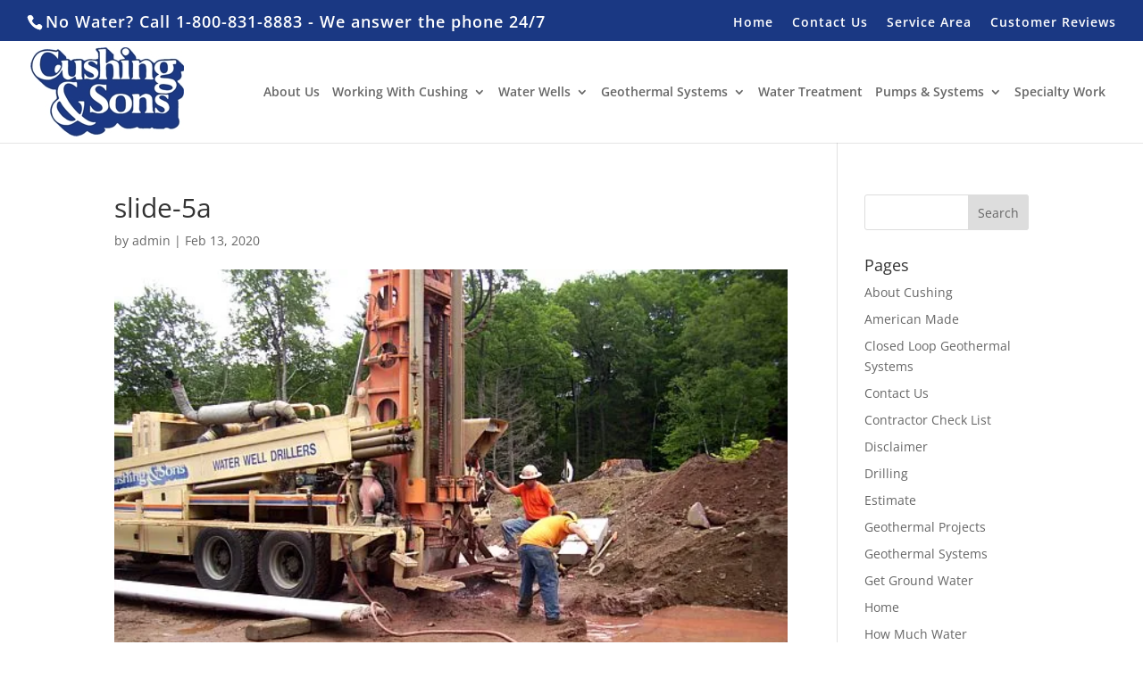

--- FILE ---
content_type: text/html; charset=utf-8
request_url: https://www.google.com/recaptcha/api2/anchor?ar=1&k=6LfSsYIbAAAAAPEqC2aVL_tfVJmvQnnQNhsPQYpj&co=aHR0cHM6Ly9jdXNoaW5nYW5kc29ucy5jb206NDQz&hl=en&v=PoyoqOPhxBO7pBk68S4YbpHZ&size=invisible&anchor-ms=20000&execute-ms=30000&cb=775t4az7oasv
body_size: 48571
content:
<!DOCTYPE HTML><html dir="ltr" lang="en"><head><meta http-equiv="Content-Type" content="text/html; charset=UTF-8">
<meta http-equiv="X-UA-Compatible" content="IE=edge">
<title>reCAPTCHA</title>
<style type="text/css">
/* cyrillic-ext */
@font-face {
  font-family: 'Roboto';
  font-style: normal;
  font-weight: 400;
  font-stretch: 100%;
  src: url(//fonts.gstatic.com/s/roboto/v48/KFO7CnqEu92Fr1ME7kSn66aGLdTylUAMa3GUBHMdazTgWw.woff2) format('woff2');
  unicode-range: U+0460-052F, U+1C80-1C8A, U+20B4, U+2DE0-2DFF, U+A640-A69F, U+FE2E-FE2F;
}
/* cyrillic */
@font-face {
  font-family: 'Roboto';
  font-style: normal;
  font-weight: 400;
  font-stretch: 100%;
  src: url(//fonts.gstatic.com/s/roboto/v48/KFO7CnqEu92Fr1ME7kSn66aGLdTylUAMa3iUBHMdazTgWw.woff2) format('woff2');
  unicode-range: U+0301, U+0400-045F, U+0490-0491, U+04B0-04B1, U+2116;
}
/* greek-ext */
@font-face {
  font-family: 'Roboto';
  font-style: normal;
  font-weight: 400;
  font-stretch: 100%;
  src: url(//fonts.gstatic.com/s/roboto/v48/KFO7CnqEu92Fr1ME7kSn66aGLdTylUAMa3CUBHMdazTgWw.woff2) format('woff2');
  unicode-range: U+1F00-1FFF;
}
/* greek */
@font-face {
  font-family: 'Roboto';
  font-style: normal;
  font-weight: 400;
  font-stretch: 100%;
  src: url(//fonts.gstatic.com/s/roboto/v48/KFO7CnqEu92Fr1ME7kSn66aGLdTylUAMa3-UBHMdazTgWw.woff2) format('woff2');
  unicode-range: U+0370-0377, U+037A-037F, U+0384-038A, U+038C, U+038E-03A1, U+03A3-03FF;
}
/* math */
@font-face {
  font-family: 'Roboto';
  font-style: normal;
  font-weight: 400;
  font-stretch: 100%;
  src: url(//fonts.gstatic.com/s/roboto/v48/KFO7CnqEu92Fr1ME7kSn66aGLdTylUAMawCUBHMdazTgWw.woff2) format('woff2');
  unicode-range: U+0302-0303, U+0305, U+0307-0308, U+0310, U+0312, U+0315, U+031A, U+0326-0327, U+032C, U+032F-0330, U+0332-0333, U+0338, U+033A, U+0346, U+034D, U+0391-03A1, U+03A3-03A9, U+03B1-03C9, U+03D1, U+03D5-03D6, U+03F0-03F1, U+03F4-03F5, U+2016-2017, U+2034-2038, U+203C, U+2040, U+2043, U+2047, U+2050, U+2057, U+205F, U+2070-2071, U+2074-208E, U+2090-209C, U+20D0-20DC, U+20E1, U+20E5-20EF, U+2100-2112, U+2114-2115, U+2117-2121, U+2123-214F, U+2190, U+2192, U+2194-21AE, U+21B0-21E5, U+21F1-21F2, U+21F4-2211, U+2213-2214, U+2216-22FF, U+2308-230B, U+2310, U+2319, U+231C-2321, U+2336-237A, U+237C, U+2395, U+239B-23B7, U+23D0, U+23DC-23E1, U+2474-2475, U+25AF, U+25B3, U+25B7, U+25BD, U+25C1, U+25CA, U+25CC, U+25FB, U+266D-266F, U+27C0-27FF, U+2900-2AFF, U+2B0E-2B11, U+2B30-2B4C, U+2BFE, U+3030, U+FF5B, U+FF5D, U+1D400-1D7FF, U+1EE00-1EEFF;
}
/* symbols */
@font-face {
  font-family: 'Roboto';
  font-style: normal;
  font-weight: 400;
  font-stretch: 100%;
  src: url(//fonts.gstatic.com/s/roboto/v48/KFO7CnqEu92Fr1ME7kSn66aGLdTylUAMaxKUBHMdazTgWw.woff2) format('woff2');
  unicode-range: U+0001-000C, U+000E-001F, U+007F-009F, U+20DD-20E0, U+20E2-20E4, U+2150-218F, U+2190, U+2192, U+2194-2199, U+21AF, U+21E6-21F0, U+21F3, U+2218-2219, U+2299, U+22C4-22C6, U+2300-243F, U+2440-244A, U+2460-24FF, U+25A0-27BF, U+2800-28FF, U+2921-2922, U+2981, U+29BF, U+29EB, U+2B00-2BFF, U+4DC0-4DFF, U+FFF9-FFFB, U+10140-1018E, U+10190-1019C, U+101A0, U+101D0-101FD, U+102E0-102FB, U+10E60-10E7E, U+1D2C0-1D2D3, U+1D2E0-1D37F, U+1F000-1F0FF, U+1F100-1F1AD, U+1F1E6-1F1FF, U+1F30D-1F30F, U+1F315, U+1F31C, U+1F31E, U+1F320-1F32C, U+1F336, U+1F378, U+1F37D, U+1F382, U+1F393-1F39F, U+1F3A7-1F3A8, U+1F3AC-1F3AF, U+1F3C2, U+1F3C4-1F3C6, U+1F3CA-1F3CE, U+1F3D4-1F3E0, U+1F3ED, U+1F3F1-1F3F3, U+1F3F5-1F3F7, U+1F408, U+1F415, U+1F41F, U+1F426, U+1F43F, U+1F441-1F442, U+1F444, U+1F446-1F449, U+1F44C-1F44E, U+1F453, U+1F46A, U+1F47D, U+1F4A3, U+1F4B0, U+1F4B3, U+1F4B9, U+1F4BB, U+1F4BF, U+1F4C8-1F4CB, U+1F4D6, U+1F4DA, U+1F4DF, U+1F4E3-1F4E6, U+1F4EA-1F4ED, U+1F4F7, U+1F4F9-1F4FB, U+1F4FD-1F4FE, U+1F503, U+1F507-1F50B, U+1F50D, U+1F512-1F513, U+1F53E-1F54A, U+1F54F-1F5FA, U+1F610, U+1F650-1F67F, U+1F687, U+1F68D, U+1F691, U+1F694, U+1F698, U+1F6AD, U+1F6B2, U+1F6B9-1F6BA, U+1F6BC, U+1F6C6-1F6CF, U+1F6D3-1F6D7, U+1F6E0-1F6EA, U+1F6F0-1F6F3, U+1F6F7-1F6FC, U+1F700-1F7FF, U+1F800-1F80B, U+1F810-1F847, U+1F850-1F859, U+1F860-1F887, U+1F890-1F8AD, U+1F8B0-1F8BB, U+1F8C0-1F8C1, U+1F900-1F90B, U+1F93B, U+1F946, U+1F984, U+1F996, U+1F9E9, U+1FA00-1FA6F, U+1FA70-1FA7C, U+1FA80-1FA89, U+1FA8F-1FAC6, U+1FACE-1FADC, U+1FADF-1FAE9, U+1FAF0-1FAF8, U+1FB00-1FBFF;
}
/* vietnamese */
@font-face {
  font-family: 'Roboto';
  font-style: normal;
  font-weight: 400;
  font-stretch: 100%;
  src: url(//fonts.gstatic.com/s/roboto/v48/KFO7CnqEu92Fr1ME7kSn66aGLdTylUAMa3OUBHMdazTgWw.woff2) format('woff2');
  unicode-range: U+0102-0103, U+0110-0111, U+0128-0129, U+0168-0169, U+01A0-01A1, U+01AF-01B0, U+0300-0301, U+0303-0304, U+0308-0309, U+0323, U+0329, U+1EA0-1EF9, U+20AB;
}
/* latin-ext */
@font-face {
  font-family: 'Roboto';
  font-style: normal;
  font-weight: 400;
  font-stretch: 100%;
  src: url(//fonts.gstatic.com/s/roboto/v48/KFO7CnqEu92Fr1ME7kSn66aGLdTylUAMa3KUBHMdazTgWw.woff2) format('woff2');
  unicode-range: U+0100-02BA, U+02BD-02C5, U+02C7-02CC, U+02CE-02D7, U+02DD-02FF, U+0304, U+0308, U+0329, U+1D00-1DBF, U+1E00-1E9F, U+1EF2-1EFF, U+2020, U+20A0-20AB, U+20AD-20C0, U+2113, U+2C60-2C7F, U+A720-A7FF;
}
/* latin */
@font-face {
  font-family: 'Roboto';
  font-style: normal;
  font-weight: 400;
  font-stretch: 100%;
  src: url(//fonts.gstatic.com/s/roboto/v48/KFO7CnqEu92Fr1ME7kSn66aGLdTylUAMa3yUBHMdazQ.woff2) format('woff2');
  unicode-range: U+0000-00FF, U+0131, U+0152-0153, U+02BB-02BC, U+02C6, U+02DA, U+02DC, U+0304, U+0308, U+0329, U+2000-206F, U+20AC, U+2122, U+2191, U+2193, U+2212, U+2215, U+FEFF, U+FFFD;
}
/* cyrillic-ext */
@font-face {
  font-family: 'Roboto';
  font-style: normal;
  font-weight: 500;
  font-stretch: 100%;
  src: url(//fonts.gstatic.com/s/roboto/v48/KFO7CnqEu92Fr1ME7kSn66aGLdTylUAMa3GUBHMdazTgWw.woff2) format('woff2');
  unicode-range: U+0460-052F, U+1C80-1C8A, U+20B4, U+2DE0-2DFF, U+A640-A69F, U+FE2E-FE2F;
}
/* cyrillic */
@font-face {
  font-family: 'Roboto';
  font-style: normal;
  font-weight: 500;
  font-stretch: 100%;
  src: url(//fonts.gstatic.com/s/roboto/v48/KFO7CnqEu92Fr1ME7kSn66aGLdTylUAMa3iUBHMdazTgWw.woff2) format('woff2');
  unicode-range: U+0301, U+0400-045F, U+0490-0491, U+04B0-04B1, U+2116;
}
/* greek-ext */
@font-face {
  font-family: 'Roboto';
  font-style: normal;
  font-weight: 500;
  font-stretch: 100%;
  src: url(//fonts.gstatic.com/s/roboto/v48/KFO7CnqEu92Fr1ME7kSn66aGLdTylUAMa3CUBHMdazTgWw.woff2) format('woff2');
  unicode-range: U+1F00-1FFF;
}
/* greek */
@font-face {
  font-family: 'Roboto';
  font-style: normal;
  font-weight: 500;
  font-stretch: 100%;
  src: url(//fonts.gstatic.com/s/roboto/v48/KFO7CnqEu92Fr1ME7kSn66aGLdTylUAMa3-UBHMdazTgWw.woff2) format('woff2');
  unicode-range: U+0370-0377, U+037A-037F, U+0384-038A, U+038C, U+038E-03A1, U+03A3-03FF;
}
/* math */
@font-face {
  font-family: 'Roboto';
  font-style: normal;
  font-weight: 500;
  font-stretch: 100%;
  src: url(//fonts.gstatic.com/s/roboto/v48/KFO7CnqEu92Fr1ME7kSn66aGLdTylUAMawCUBHMdazTgWw.woff2) format('woff2');
  unicode-range: U+0302-0303, U+0305, U+0307-0308, U+0310, U+0312, U+0315, U+031A, U+0326-0327, U+032C, U+032F-0330, U+0332-0333, U+0338, U+033A, U+0346, U+034D, U+0391-03A1, U+03A3-03A9, U+03B1-03C9, U+03D1, U+03D5-03D6, U+03F0-03F1, U+03F4-03F5, U+2016-2017, U+2034-2038, U+203C, U+2040, U+2043, U+2047, U+2050, U+2057, U+205F, U+2070-2071, U+2074-208E, U+2090-209C, U+20D0-20DC, U+20E1, U+20E5-20EF, U+2100-2112, U+2114-2115, U+2117-2121, U+2123-214F, U+2190, U+2192, U+2194-21AE, U+21B0-21E5, U+21F1-21F2, U+21F4-2211, U+2213-2214, U+2216-22FF, U+2308-230B, U+2310, U+2319, U+231C-2321, U+2336-237A, U+237C, U+2395, U+239B-23B7, U+23D0, U+23DC-23E1, U+2474-2475, U+25AF, U+25B3, U+25B7, U+25BD, U+25C1, U+25CA, U+25CC, U+25FB, U+266D-266F, U+27C0-27FF, U+2900-2AFF, U+2B0E-2B11, U+2B30-2B4C, U+2BFE, U+3030, U+FF5B, U+FF5D, U+1D400-1D7FF, U+1EE00-1EEFF;
}
/* symbols */
@font-face {
  font-family: 'Roboto';
  font-style: normal;
  font-weight: 500;
  font-stretch: 100%;
  src: url(//fonts.gstatic.com/s/roboto/v48/KFO7CnqEu92Fr1ME7kSn66aGLdTylUAMaxKUBHMdazTgWw.woff2) format('woff2');
  unicode-range: U+0001-000C, U+000E-001F, U+007F-009F, U+20DD-20E0, U+20E2-20E4, U+2150-218F, U+2190, U+2192, U+2194-2199, U+21AF, U+21E6-21F0, U+21F3, U+2218-2219, U+2299, U+22C4-22C6, U+2300-243F, U+2440-244A, U+2460-24FF, U+25A0-27BF, U+2800-28FF, U+2921-2922, U+2981, U+29BF, U+29EB, U+2B00-2BFF, U+4DC0-4DFF, U+FFF9-FFFB, U+10140-1018E, U+10190-1019C, U+101A0, U+101D0-101FD, U+102E0-102FB, U+10E60-10E7E, U+1D2C0-1D2D3, U+1D2E0-1D37F, U+1F000-1F0FF, U+1F100-1F1AD, U+1F1E6-1F1FF, U+1F30D-1F30F, U+1F315, U+1F31C, U+1F31E, U+1F320-1F32C, U+1F336, U+1F378, U+1F37D, U+1F382, U+1F393-1F39F, U+1F3A7-1F3A8, U+1F3AC-1F3AF, U+1F3C2, U+1F3C4-1F3C6, U+1F3CA-1F3CE, U+1F3D4-1F3E0, U+1F3ED, U+1F3F1-1F3F3, U+1F3F5-1F3F7, U+1F408, U+1F415, U+1F41F, U+1F426, U+1F43F, U+1F441-1F442, U+1F444, U+1F446-1F449, U+1F44C-1F44E, U+1F453, U+1F46A, U+1F47D, U+1F4A3, U+1F4B0, U+1F4B3, U+1F4B9, U+1F4BB, U+1F4BF, U+1F4C8-1F4CB, U+1F4D6, U+1F4DA, U+1F4DF, U+1F4E3-1F4E6, U+1F4EA-1F4ED, U+1F4F7, U+1F4F9-1F4FB, U+1F4FD-1F4FE, U+1F503, U+1F507-1F50B, U+1F50D, U+1F512-1F513, U+1F53E-1F54A, U+1F54F-1F5FA, U+1F610, U+1F650-1F67F, U+1F687, U+1F68D, U+1F691, U+1F694, U+1F698, U+1F6AD, U+1F6B2, U+1F6B9-1F6BA, U+1F6BC, U+1F6C6-1F6CF, U+1F6D3-1F6D7, U+1F6E0-1F6EA, U+1F6F0-1F6F3, U+1F6F7-1F6FC, U+1F700-1F7FF, U+1F800-1F80B, U+1F810-1F847, U+1F850-1F859, U+1F860-1F887, U+1F890-1F8AD, U+1F8B0-1F8BB, U+1F8C0-1F8C1, U+1F900-1F90B, U+1F93B, U+1F946, U+1F984, U+1F996, U+1F9E9, U+1FA00-1FA6F, U+1FA70-1FA7C, U+1FA80-1FA89, U+1FA8F-1FAC6, U+1FACE-1FADC, U+1FADF-1FAE9, U+1FAF0-1FAF8, U+1FB00-1FBFF;
}
/* vietnamese */
@font-face {
  font-family: 'Roboto';
  font-style: normal;
  font-weight: 500;
  font-stretch: 100%;
  src: url(//fonts.gstatic.com/s/roboto/v48/KFO7CnqEu92Fr1ME7kSn66aGLdTylUAMa3OUBHMdazTgWw.woff2) format('woff2');
  unicode-range: U+0102-0103, U+0110-0111, U+0128-0129, U+0168-0169, U+01A0-01A1, U+01AF-01B0, U+0300-0301, U+0303-0304, U+0308-0309, U+0323, U+0329, U+1EA0-1EF9, U+20AB;
}
/* latin-ext */
@font-face {
  font-family: 'Roboto';
  font-style: normal;
  font-weight: 500;
  font-stretch: 100%;
  src: url(//fonts.gstatic.com/s/roboto/v48/KFO7CnqEu92Fr1ME7kSn66aGLdTylUAMa3KUBHMdazTgWw.woff2) format('woff2');
  unicode-range: U+0100-02BA, U+02BD-02C5, U+02C7-02CC, U+02CE-02D7, U+02DD-02FF, U+0304, U+0308, U+0329, U+1D00-1DBF, U+1E00-1E9F, U+1EF2-1EFF, U+2020, U+20A0-20AB, U+20AD-20C0, U+2113, U+2C60-2C7F, U+A720-A7FF;
}
/* latin */
@font-face {
  font-family: 'Roboto';
  font-style: normal;
  font-weight: 500;
  font-stretch: 100%;
  src: url(//fonts.gstatic.com/s/roboto/v48/KFO7CnqEu92Fr1ME7kSn66aGLdTylUAMa3yUBHMdazQ.woff2) format('woff2');
  unicode-range: U+0000-00FF, U+0131, U+0152-0153, U+02BB-02BC, U+02C6, U+02DA, U+02DC, U+0304, U+0308, U+0329, U+2000-206F, U+20AC, U+2122, U+2191, U+2193, U+2212, U+2215, U+FEFF, U+FFFD;
}
/* cyrillic-ext */
@font-face {
  font-family: 'Roboto';
  font-style: normal;
  font-weight: 900;
  font-stretch: 100%;
  src: url(//fonts.gstatic.com/s/roboto/v48/KFO7CnqEu92Fr1ME7kSn66aGLdTylUAMa3GUBHMdazTgWw.woff2) format('woff2');
  unicode-range: U+0460-052F, U+1C80-1C8A, U+20B4, U+2DE0-2DFF, U+A640-A69F, U+FE2E-FE2F;
}
/* cyrillic */
@font-face {
  font-family: 'Roboto';
  font-style: normal;
  font-weight: 900;
  font-stretch: 100%;
  src: url(//fonts.gstatic.com/s/roboto/v48/KFO7CnqEu92Fr1ME7kSn66aGLdTylUAMa3iUBHMdazTgWw.woff2) format('woff2');
  unicode-range: U+0301, U+0400-045F, U+0490-0491, U+04B0-04B1, U+2116;
}
/* greek-ext */
@font-face {
  font-family: 'Roboto';
  font-style: normal;
  font-weight: 900;
  font-stretch: 100%;
  src: url(//fonts.gstatic.com/s/roboto/v48/KFO7CnqEu92Fr1ME7kSn66aGLdTylUAMa3CUBHMdazTgWw.woff2) format('woff2');
  unicode-range: U+1F00-1FFF;
}
/* greek */
@font-face {
  font-family: 'Roboto';
  font-style: normal;
  font-weight: 900;
  font-stretch: 100%;
  src: url(//fonts.gstatic.com/s/roboto/v48/KFO7CnqEu92Fr1ME7kSn66aGLdTylUAMa3-UBHMdazTgWw.woff2) format('woff2');
  unicode-range: U+0370-0377, U+037A-037F, U+0384-038A, U+038C, U+038E-03A1, U+03A3-03FF;
}
/* math */
@font-face {
  font-family: 'Roboto';
  font-style: normal;
  font-weight: 900;
  font-stretch: 100%;
  src: url(//fonts.gstatic.com/s/roboto/v48/KFO7CnqEu92Fr1ME7kSn66aGLdTylUAMawCUBHMdazTgWw.woff2) format('woff2');
  unicode-range: U+0302-0303, U+0305, U+0307-0308, U+0310, U+0312, U+0315, U+031A, U+0326-0327, U+032C, U+032F-0330, U+0332-0333, U+0338, U+033A, U+0346, U+034D, U+0391-03A1, U+03A3-03A9, U+03B1-03C9, U+03D1, U+03D5-03D6, U+03F0-03F1, U+03F4-03F5, U+2016-2017, U+2034-2038, U+203C, U+2040, U+2043, U+2047, U+2050, U+2057, U+205F, U+2070-2071, U+2074-208E, U+2090-209C, U+20D0-20DC, U+20E1, U+20E5-20EF, U+2100-2112, U+2114-2115, U+2117-2121, U+2123-214F, U+2190, U+2192, U+2194-21AE, U+21B0-21E5, U+21F1-21F2, U+21F4-2211, U+2213-2214, U+2216-22FF, U+2308-230B, U+2310, U+2319, U+231C-2321, U+2336-237A, U+237C, U+2395, U+239B-23B7, U+23D0, U+23DC-23E1, U+2474-2475, U+25AF, U+25B3, U+25B7, U+25BD, U+25C1, U+25CA, U+25CC, U+25FB, U+266D-266F, U+27C0-27FF, U+2900-2AFF, U+2B0E-2B11, U+2B30-2B4C, U+2BFE, U+3030, U+FF5B, U+FF5D, U+1D400-1D7FF, U+1EE00-1EEFF;
}
/* symbols */
@font-face {
  font-family: 'Roboto';
  font-style: normal;
  font-weight: 900;
  font-stretch: 100%;
  src: url(//fonts.gstatic.com/s/roboto/v48/KFO7CnqEu92Fr1ME7kSn66aGLdTylUAMaxKUBHMdazTgWw.woff2) format('woff2');
  unicode-range: U+0001-000C, U+000E-001F, U+007F-009F, U+20DD-20E0, U+20E2-20E4, U+2150-218F, U+2190, U+2192, U+2194-2199, U+21AF, U+21E6-21F0, U+21F3, U+2218-2219, U+2299, U+22C4-22C6, U+2300-243F, U+2440-244A, U+2460-24FF, U+25A0-27BF, U+2800-28FF, U+2921-2922, U+2981, U+29BF, U+29EB, U+2B00-2BFF, U+4DC0-4DFF, U+FFF9-FFFB, U+10140-1018E, U+10190-1019C, U+101A0, U+101D0-101FD, U+102E0-102FB, U+10E60-10E7E, U+1D2C0-1D2D3, U+1D2E0-1D37F, U+1F000-1F0FF, U+1F100-1F1AD, U+1F1E6-1F1FF, U+1F30D-1F30F, U+1F315, U+1F31C, U+1F31E, U+1F320-1F32C, U+1F336, U+1F378, U+1F37D, U+1F382, U+1F393-1F39F, U+1F3A7-1F3A8, U+1F3AC-1F3AF, U+1F3C2, U+1F3C4-1F3C6, U+1F3CA-1F3CE, U+1F3D4-1F3E0, U+1F3ED, U+1F3F1-1F3F3, U+1F3F5-1F3F7, U+1F408, U+1F415, U+1F41F, U+1F426, U+1F43F, U+1F441-1F442, U+1F444, U+1F446-1F449, U+1F44C-1F44E, U+1F453, U+1F46A, U+1F47D, U+1F4A3, U+1F4B0, U+1F4B3, U+1F4B9, U+1F4BB, U+1F4BF, U+1F4C8-1F4CB, U+1F4D6, U+1F4DA, U+1F4DF, U+1F4E3-1F4E6, U+1F4EA-1F4ED, U+1F4F7, U+1F4F9-1F4FB, U+1F4FD-1F4FE, U+1F503, U+1F507-1F50B, U+1F50D, U+1F512-1F513, U+1F53E-1F54A, U+1F54F-1F5FA, U+1F610, U+1F650-1F67F, U+1F687, U+1F68D, U+1F691, U+1F694, U+1F698, U+1F6AD, U+1F6B2, U+1F6B9-1F6BA, U+1F6BC, U+1F6C6-1F6CF, U+1F6D3-1F6D7, U+1F6E0-1F6EA, U+1F6F0-1F6F3, U+1F6F7-1F6FC, U+1F700-1F7FF, U+1F800-1F80B, U+1F810-1F847, U+1F850-1F859, U+1F860-1F887, U+1F890-1F8AD, U+1F8B0-1F8BB, U+1F8C0-1F8C1, U+1F900-1F90B, U+1F93B, U+1F946, U+1F984, U+1F996, U+1F9E9, U+1FA00-1FA6F, U+1FA70-1FA7C, U+1FA80-1FA89, U+1FA8F-1FAC6, U+1FACE-1FADC, U+1FADF-1FAE9, U+1FAF0-1FAF8, U+1FB00-1FBFF;
}
/* vietnamese */
@font-face {
  font-family: 'Roboto';
  font-style: normal;
  font-weight: 900;
  font-stretch: 100%;
  src: url(//fonts.gstatic.com/s/roboto/v48/KFO7CnqEu92Fr1ME7kSn66aGLdTylUAMa3OUBHMdazTgWw.woff2) format('woff2');
  unicode-range: U+0102-0103, U+0110-0111, U+0128-0129, U+0168-0169, U+01A0-01A1, U+01AF-01B0, U+0300-0301, U+0303-0304, U+0308-0309, U+0323, U+0329, U+1EA0-1EF9, U+20AB;
}
/* latin-ext */
@font-face {
  font-family: 'Roboto';
  font-style: normal;
  font-weight: 900;
  font-stretch: 100%;
  src: url(//fonts.gstatic.com/s/roboto/v48/KFO7CnqEu92Fr1ME7kSn66aGLdTylUAMa3KUBHMdazTgWw.woff2) format('woff2');
  unicode-range: U+0100-02BA, U+02BD-02C5, U+02C7-02CC, U+02CE-02D7, U+02DD-02FF, U+0304, U+0308, U+0329, U+1D00-1DBF, U+1E00-1E9F, U+1EF2-1EFF, U+2020, U+20A0-20AB, U+20AD-20C0, U+2113, U+2C60-2C7F, U+A720-A7FF;
}
/* latin */
@font-face {
  font-family: 'Roboto';
  font-style: normal;
  font-weight: 900;
  font-stretch: 100%;
  src: url(//fonts.gstatic.com/s/roboto/v48/KFO7CnqEu92Fr1ME7kSn66aGLdTylUAMa3yUBHMdazQ.woff2) format('woff2');
  unicode-range: U+0000-00FF, U+0131, U+0152-0153, U+02BB-02BC, U+02C6, U+02DA, U+02DC, U+0304, U+0308, U+0329, U+2000-206F, U+20AC, U+2122, U+2191, U+2193, U+2212, U+2215, U+FEFF, U+FFFD;
}

</style>
<link rel="stylesheet" type="text/css" href="https://www.gstatic.com/recaptcha/releases/PoyoqOPhxBO7pBk68S4YbpHZ/styles__ltr.css">
<script nonce="m94TgYT62FVS2_zEbBLuMQ" type="text/javascript">window['__recaptcha_api'] = 'https://www.google.com/recaptcha/api2/';</script>
<script type="text/javascript" src="https://www.gstatic.com/recaptcha/releases/PoyoqOPhxBO7pBk68S4YbpHZ/recaptcha__en.js" nonce="m94TgYT62FVS2_zEbBLuMQ">
      
    </script></head>
<body><div id="rc-anchor-alert" class="rc-anchor-alert"></div>
<input type="hidden" id="recaptcha-token" value="[base64]">
<script type="text/javascript" nonce="m94TgYT62FVS2_zEbBLuMQ">
      recaptcha.anchor.Main.init("[\x22ainput\x22,[\x22bgdata\x22,\x22\x22,\[base64]/[base64]/bmV3IFpbdF0obVswXSk6Sz09Mj9uZXcgWlt0XShtWzBdLG1bMV0pOks9PTM/bmV3IFpbdF0obVswXSxtWzFdLG1bMl0pOks9PTQ/[base64]/[base64]/[base64]/[base64]/[base64]/[base64]/[base64]/[base64]/[base64]/[base64]/[base64]/[base64]/[base64]/[base64]\\u003d\\u003d\x22,\[base64]\x22,\x22wr3Cl8KTDMKMw6HCmB/DjcO+Z8OZSUEOHgYgJMKRwrDCghwJw47CvEnCoAPCuBt/wrXDv8KCw6ddCGstw7TCvkHDnMKqHFw+w5Nuf8KRw4cmwrJxw6jDhFHDgGtcw4Uzwpk5w5XDj8Oywq/Dl8KOw6YdKcKCw4nCiz7DisOrbUPCtX7Cn8O9ETnCucK5alnCqMOtwp0XGjoWwpbDgnA7Y8OXScOSwqHCvyPCmcKzScOywp/[base64]/CjMKGw7pmwqNCFRvDvX1tw4PCmMKzBMK0wq/CgMKpwrIOH8OIO8KewrZKw7QlSxckaAnDnsO4w5fDownCtXTDqETDqVY8UFQKdw/CucKldUwsw4HCvsKowp5rO8OnwpVXViTCqFcyw5nCr8Olw6DDrGwRfR/ChlllwrkzD8OcwpHCtgHDjsOcw40FwqQcw4JTw4wOwo3DrMOjw7XCh8OoM8Kuw7Vlw5fCtgI6b8OzP8K1w6LDpMKTwpfDgsKFQsKJw67CrxVcwqNvwqVpZh/DkEzDhBVReC0Gw6RlJ8O3PsKWw6lGN8KPL8ObWxQNw77CosKFw4fDgEHDiA/Dmkxfw7BewpBJwr7CgQ1AwoPClikhGcKVwrJAwovCpcK/[base64]/PcKNOsOMwpjDg0XCpELCqcKhMEgLw7tyC2PDosOPSsOtw5fDh1LCtsKDw4Y8T3tkw5zCjcOLwp0jw5XDjF/DmCfDlWkpw6bDosKqw4/[base64]/CkXnDmMKSw4ZGw7nCr8OGwqwKU8OqI8KmwqLDjsKJwqVTRXAMw55yw7TCqHTClW9RWH4FAkTChMK/BMKQwo9HI8OxTsKUVzphQMO5aggdwrR/[base64]/Cq8O7wrDCqcO5wo3DqBMXworCnkXCisKewr8uaTfDssOvwrHCgcKBwp9rwofDsSIxTVzDjU7CkgoWWkjDlBIpwrXCiScmP8OjKlJFSMKxw5zClcOqw5PCnV8JasKUMMKbDsOww7YpCsKwIMKlw7nCiV/CusKWwrxuwq/CnQkDJFHCocOqwqpkM2Y5wodXw4kHFMK/w5bCsXwWw5o2OwjDksKCwqpXwozCmMKyHsKSASBXNxR/U8OkwpvCgsOvHR5hwrw9w7bDiMKxw6Exw4/DqCV+w4/Ct2XCskvCrcO+wrwKwrvCnMOtwrpbw7bDu8O0wqvDgsOKQ8KoGV7Coxcgwq/CqMODwodqwobCmsOVw4IfQRzDj8O2w4BUwox+wpDDrhZIw6U6wr3DlltrwrlbM3/Cn8KLw4ETHHwLwqXCgcO0EAxEM8Kew7Ugw4JeLT1YasOHwogHPWJ/[base64]/DszHDrgxlwqfDiMKiwp/CmMONwo0Wb8OWYcOdScKXPV/CjsKSDRxLwqHDt0EywoUzLwMCFnEmw5fCoMO/wpXDjMKewq9Sw7Y1bRMgwq5eWSvCm8O4w6rDi8Kxw5PDkg/CrWMSw5PDp8KNNsOIZyzCpVXDmxHCpsK3XSA+SnDCiFjDr8KswoIxST1Fw5nDgyYcVnLCh0TDsSEifD7CgcKEUcOQSxJRwoNqFsKvw6A0VCI/R8O2w4zCqsKQCVVhw6TDtMKwGlART8OqCMOKLX/[base64]/w7YXHxpIw7/DjXTCq1DDlcOew5I1AFrCjTFmw7vCmXDDmcKXScKtfcKDeRPCm8KkTGzClwsGFMKoccKgwqAkw7t6bSRxwrJNw4kfdcOtOcK5woFePsOTwp7Du8KGIzdOw5BWw6zDtTZmw5fDtMKsFDHDjsKow70/O8OTEcK3wpXDqcOPIcOURwRwwok6DsOGY8Kow7bDlRwnwqhPAx5tw6HDtcK/CsOUwphWwoXDuMKuwprDmiABE8KmXcKiOEDDigbClcOewovDi8KDwpzDrsOJB3ZOwpR4WSluQsO8ez/DhcOCVMKrfMK0w7/CsmrDtgcuw4Z5w4RYwpLDgWlZT8OtwqvDk3Ucw59FBMKkwqzCjMOGw4RvMcKTPDtOwqvDkcKXRcKnccKKJ8K3wpA0w6DCiWcnw59tFRQ2wpfCrMOcwq7Co0JYVMOxw6rCqMKdY8OyHcOWahs4w6Jow5fCtsK8w6/CgsOycMOwwpFlw709QsO6wpnCuGZOZMO4MMK3wpVsKVjDhl/DiQfDiVLDjMO/w7dYw4vCscO9wrd/QyzChn/Dl0Z1w65XLG3Ctk/[base64]/CsFUdw7bDtRzCqMOawqcXR3fCjDsdwqVdwps3GsOPcsOAwoI4wpxyw4tVw4Rid1TDtgrCqCLDvn1Xw5PDq8KRZ8OCw5/Dv8KSwqTCocK3wrHCtsKTw7LDnMKbCEV4KEN7wo/[base64]/[base64]/CqMKVHcKAwpfCjsKaDU7CtVDDgMKuwqbDkMKxbcOJQxfCtcKhwrDDhwLCmsOUMBHCo8KdQmwQw5QYw7LDokXDrnDDsMK2w5ceHnnDrVHDq8O8UcOWW8ONbcOYeGrDoVRiwoBxcsODBjJQfwZpw5PCgcOcNlfDgMKkw4/Dg8OXR3MnQnDDgMOiXsKbcXgFGGMfwpnCojxNwrfDl8O4GFU+w6TCg8Owwoc2w61awpTCilc0w6QtCydRw6vDu8KCw5bCnmXDhAh3cMK4BcOqwo/[base64]/[base64]/[base64]/[base64]/CnE3DhgYQw6DCi8K8wrULKMOmDwp0JMKYw4IxwrXCusO2HsKuRTMmw73DsTjCrVwmO2TDlMO8wqk8w5hWw6HDn3HCp8OoPMO/woo5a8O/PMKOwqPDiCttZ8O/SRzDuRbDo2hpWsO0w47Cr2cSUsKOwrhzKcOEWRXCgMKFGsKPaMOmUQTCuMO6CcOMPH4CSFbDhsK0A8K/wopqUnc1w7gtXcO6w4TCr8OQa8KLwrRVNFnCs0DDhGVteMO5JMOPw6HCswDDsMKlTMO8Ql/DpMOWCEIJOQjChyHCtMODw6rDsHTDpENiw4lVfBsDKV9ofMKywq/DujHCtTjDsMO6w6I3woctwqEAZ8KWUsOrw6t5JjwRPFvDuVATOsOUwo1twqLCrcO8ccKywobCnMO8wqDCk8OwJsKIwqtXVMOMwoPCp8ONwpvDusO6w4Y/CMKbe8ONw4rDlsKzw4xBwpXDmMOqRBR9JBhYw7FcTHgzw600w64WZ3vCh8Khw5JywpRRaBXCsMOxZQbCoRwkwrTDmcKVc3LCviwOwojCpsKXw6jDosORw40MwqwORGwsdMKlw73DhE3CompNU3HCusOqYsOXwr/DkMKrw4/Ch8Kgw4rCmyhxwphEL8KoT8Kew7vCpG4Vwo0IYMKNGcOkw7/DiMOOwoN3NcKrwp4RZ8KKLxAew6zCtMO/wrfDuCUVbl9KY8KpwojDphdQw58fScOkwotiX8Kjw5XDjGhEwqE1wqxbwqYZwojCpmPCtcK8JifClFrDjcOzPWjCjcK2bE3CusOAeRAgw7DCtmbDjMOLWMKDYh7Cu8KUw6fDt8KYwoDDsXcYfSZqQsKqHVxXwrpoRcOIwoU+d3d+w6XCmj8TdxxOwq/DsMOfXMKhw5gMw4Irw70nwq3CgWs4eCpMIztoXFDCpsO0YCY/JBbDjHLDjD3DpsO/JXtgBEolQ8KgwofChnIXJwIQwpXCucOsGsOTw6UsSsOCP1QxMlTCvsKKDC7DjxtXT8K6w5/[base64]/Du8Ktw58ew4LCgUhnwoAUwqkvBCvDtMK8UMKwworDhcKEScO8DMOyazI7YyVVUxdXwrbDpTXCjQZwMw/DosO+NH/Dq8OaQEvCkxAqS8KKVxDDhMKIwrjDgmMQYMOJfMOPw54MwpfCpMKfUx0Ew6XCtsOGwoYFUgnCq8O1w55Tw4PCrMOXBMO2DiFewpXDpsOiw7NSw4XChl3DtykVW8O0wrJ7MkIqEMKhccO8wqbCjcKPw4zDtMKTw5E3wp3Co8OfR8OLVcOLMS/CusOOw75KwrsJw41BbR3DoCzCsikrD8OsFl7DvsKmEcKpQXDDg8OjH8OaWUbDk8ODexrDuTDDsMOgC8KtNCnDqcKhQmkcUn1nGMOmJD8wwrsWBsK8w5plwo/[base64]/LsOXw4XDu8KowrN5wo5gK8OmWQPCmnTDqnPCicKjDMOvwq5HGsK6WcOGwqHDrMO9FMOjVsO1w5bCimwNJcKzQzzCikTDmT7DtXErw40jKHjDmcKIwqrDjcKyCsKMK8KiQcKufMO/PFtDw4QpSlYtw5nCj8KScH/DhsKMMMOHwrEgwoApecO3wrjDocKzJ8OVOgPDksORLQNVV2HCino0w7E0wpfDq8K0YMKmdsKXwrdTwqA7IEkKNhnDuMKnwrnCqMKtB2J7D8KRMj4Ww4teAGpzO8OCR8ODLCLDsGHCvC5owrjDomXDll/CqGB2w7dMbysTCMK+V8KfAz1BAiN2NMOewpnDjB/[base64]/[base64]/KnTDkD7DoUFvw4NUanNow7AlPMODEifCrlLCtMOow68sw4UAw7vCq1vDnsKCwppnwqBzwoRtwq9pTx7Cu8O5wpokBcK8ccODwoRXRzJ2NREYAMKFw5g3w4vDgE0bwrnDnEAacsKnf8KRW8KpRcKew5p5PMOlw7c/woTDriVfwrc/H8KtwqwUKSVWwoAIMSrDqEZAwrhRDsOIw5LChMOJEy96wqpcGRPCoxfDlsOOw6JXwr5Cw4TCu1LCtMOiw4bDh8K/L0YJw7rDuBnCt8O6bnfDpsOVeMOpwqDCnGDCgcOADsOxOT3CgkdOwrHDmsKOVcOfwqzCs8Kqw5/DpTZRwpzCqD8Uw6cKwqhLwoHCvMO1NEHDjldlciAIYmdEMsOawqQeB8Ovw5c1w4LDlMK6NsO/wp1LFwEnw6hSOxVVw7A8KsO0JAcsw6fDqsK2wrspTMOBTcOFw7PCqsKrwpJ5wq3DqMKlN8K9wqXDkF7CmnEVI8OgLUvDoiLDiBwCRGPCosKwwqsKw6RiWcOYHyXCv8Kww5jDjMOOHmTCrcKHw55swpRuPGVGIcOgdyBrwo/Cs8OfQ28+WiQGIcKNW8KrOxPCl0E3YcK3ZcOtM2Znw7rDlcKYMsODw5BtKR3Dj0cmPWnDpsOWwr7CvQjCtTzDl2bCiMOIExRWUMK9SCVMwowYwr/DoMOBPMKGL8K6JC8OwqfConcAMsK1w4PDmMKtcsKMw4zDr8O5XX4EBMKFGsO+w7LDoETCkMKrLHfCtsK4FizDhsOIYggfwqJAwo0cwpDCvX/Dl8OEwowXPMOYSsObHsKfH8O4eMOpO8KwDcKJw7YGwpwVw4cuwqJXcMKtU3/[base64]/[base64]/Dl8OVC8KPwoZZTmDCrcKwwrTDmz03WD7DjsOsdMKhwrzCuAFBwrdCwq/DusOFZMO2w53CoWXCjRkvwq3DhVZjwqTDmMK9wp3CtsKwXsObwqLDmUHCqUXDnGl+w4LDuEzCn8KsBUBbSMORw57DuB4+PRfDvMK9GsOBwq/[base64]/DohUHSMODB8KJw73DhsObbwxuw5TDplzDpyvDjTBqHEUbHgfDo8O/GAoUwrLCrULCtWnCt8KkwqHDtsKqcBHCiQXCgjVsb3TCgXLCoBrCrsOGRgnCv8KEw6jDuFhTw6ZYw7DCohfClcKANsOmw5LDsMOOw7/Cr09Dw5TDoAk0w6PDtcOVw47Cvh4xwpfCvCzCk8KbJcO5wofCukFGwoNrTnfCusKtwqEZwpxWWGxkwrTDk0VfwpN6wpPDjCsoJUhaw5QSwrHCtlUMw7t9w7fDqUrDtcOkC8OQw6fClsKPcsOUw5IXX8KOwqQPwrY0w6XDjMOnKkg1wpHCvMO+wp1Rw47DpQnDl8KpPn/DpAF+w6HCksKCw78fw61Aa8OCUQpKYTULK8OYA8KBwoo+TFnChcKJcV/[base64]/[base64]/[base64]/wr3CgRnCpE3Cl8OsHkvCqsOVw7PDvcOaSj3ClcOCw7ErfU7CpcK4wpIUwrDCkldxbHLDhHzCosORZA/ChsKEKQNGF8OdFsKtecOqwrAAw4/[base64]/DpQHDksO+w57CkwVNw5/CuAFLw7nCj0fDjwYhGQHDvMK2w7zCrcKWwqhEw4vDtDLDlMOsw4rChzzCiRvCg8K2SxtLRcOXwopzw7jDoGFXwo5Sw7FobsOhw4ApEjjCu8KLw7BXwokrOMOYHcKJw5RTwr04wpZ9w7zCulXDlsOHRC3DtiVXwqfDucOVw6grDgbDv8OZw602wqkucxvDiHxUw5/[base64]/[base64]/DgHbCnsOGYMK/[base64]/CjVgeWkcYw60ewpDCq8KUw7UyZ8O4w5LCqyXCq2fDjH3Cs8OzwppGw7TDqcOcK8OracKLwqwPwqM7KjPDkcOmw7vCpsKQE2jDgcKCwq/Dth0Fw6wXw5sMw5x2UGdhw73DqcK3Yyxcw4l0XxRWecKLN8Kpw7QdZXbCvsOpaiLDoX84fcKgOi7CucOzXsOrVjo4cU3DrsKhYHtcw5bCuiHCvMOcDkHDjsK+CExKw4x4wpEBw6kzw51qW8OrL0/DtcK4O8OZdl1FwozDk1fCksO7wo5lw7ktR8Ocw5xGw4VWwqTDm8OowoI6Cl90w7bDiMKNecKUYVHDgjFRwpzCusKrw7M9Vg5vw4DDm8OwdRpqwq7DoMO4A8O2w6HDlkl6f13CosO8dcKKw6HDkQrCs8KqwpPCucOMalxGOMK6wrV1wo/[base64]/CvcKuw4LDkMKXwpvDlcOKw6kKw5XCqyXDgcK3S8Odwpkzw5Zfw4cKJsOfR2nDkxxow6zCk8OmY3HCjjRiw68lNsO4w6HDgGLCo8KgQQLDgsKcZnvDjMOBChbCixvDnnkqS8Ktw78sw4HDrDbCi8KTwo/DosKIR8OowplLwovDiMOkwoBSw5XCiMK1UcOrwpUIHcO5IwhAw5LDhcKGw74rAyTDq0DCrQk1ejhxw5DCp8O9wo3ClMKDVcOLw73DpUs0FMKYwrVowqzCucK2KjPCgsKOw7zCoxsEw4/CrlNowo0VGcKjw6szVcKcV8K6N8KPOcOowprClgLDrMOTD14YEgPDuMKZQ8OSFnM9HhYqw6APwpgwRcKew4osRkhlL8OPHMKKw7/DunbCssObwpzDqFjDhRbCucKIDsOfw599SsKOAsK/SzzClsOGwo7DoTprw7nDgMKffB3DucK/wrjChAnDncKxRGs3w4V6J8OMwqo5w5XDumXDtT0CXMK/woo6JsKyYFPCizNMw6rDu8OYI8KRwrTDgFfDvcORFTrChTzCr8OeE8OMcsOUwq3CpcKFJ8OwwqXCpcOrw4LCnDHDrcO3K2lvQgzCjVh9wrxEwpQpw6/CnF5SJcO6TsKoFsOjwq13HMOjwovDu8KhLwvCvsKBw7o8dsK/fExSwqtXK8OYRDhEV1UJw4kmYxd9SMOva8OgTMOzwq/DuMOwwrxIw4o0eMONwrU5Tl4aw4TCiywFRsOSXFJRwrfDtcKvw7NFw6/CjsK1dMO1w6rDpU7CksOBL8ORw5HDqUDCkR/ChMKYwqsjwrfCl1/CscOIDcOlQ1/Cl8OuE8OkdMK8w6Uowqlcw7c8PUHCi33DmQrCqsOJVx5WCCPCsGwpwrUrTQTCvsKgewwFF8KPw5Brw5PCu2nDssKhw4llw4TCisOZw4xmE8Ozw5Viw6bDk8OualDCsQvDkcKqwpE9Tk3Co8OFPgLDvcOqSMOHTABUMsKOwobDrMO1FWLDlcO+wrUPR0/DpMOaITfCnMOnSCDDmcK6woxNwr3DqFXDiwdAw6puNcOqw79Zw7J1ccOdcVhSZH8MDcOADHxCVMOmw5wdcTTDmUfDphAPVxIDw6vCqMKDVsKfw7w/KMKgwqYIchfCllHCoWpPwoZbw7HCsRfCgsKEw6PDhCvDuFLClx8bP8OhWMKrwocobUzDvsKyHMKYwoHCti90wpLDqMKVIHZxwrQcCsKuw59Owo3DvGDDuCrDsWrDiVljw59wfCTCk3vCnsKsw5t5KjnDrcO6NT0Gw6LChsKOw7/DnD53QcK8wq5pw4gVEsOYCsOqGsOrwrpMacObX8KrEMOYwqrCgMOMSBUUKRssaFh8wr1sw63Ch8K+dMOycyfDvsKQSUA2dcOfJMO2woLCoMKaW0N3wrrClVLDnUfCjMK9wqTDrzFtw5MPEz3Cs0DDj8KjwrRZEXEtAhLCmFLCmV/[base64]/w6fCuEDDtCPDt8OsTsK5OBsiUkTDhxXDu8KSE3wMQz5NAn/ChCprVFUPw5XCr8KTLsOUJhsVw7/[base64]/Cu33CrhDCvloSTnUIP8OCOMOdw7bCkSnDpFDChsOiQgIqccKHAR8Vw7g/YUZiwrMTwozCr8K4w4HDm8ObDndqw5HDk8OcwqlvVMKUICbDncOgw5pBw5UpaAHCgcKkIQ0HdxfDrz/DhDYQw4RJwqZFP8O0wqxZY8KPw7kffsOjw6Y/CHAwFSJ9wqTCmiENXX7Cii9OGcOWCw0TemR1f0xwHsOnw7DCn8Kow5Now7EkZcKVO8O2woECwqfDr8OAbV91KXrDm8OFw5MJcMOBwrvCrnB9w7zDowHCqMKhJ8KLw4JYXRExd3hIwp8eJz/DscOcesOzSMOeecKPwqnDi8OebXdTED3CjMOnZ0rCribDqw8ewqZlBcOUwphcwprCqlp0wqHCvcKBwrFCJMK7wprDmX/CrMKnw6RoJipbw6XCo8K5wqTCrAh0Cm8OajHCh8KJw7LDusOaw4wJw7QRw77Dh8Kaw4ENNErCtkHCpXdzUAjCpsKuN8OBMFxGwqLDixMaCTPCksK1wowrb8OcQzFVZ2xPwrRFwq7Cq8OXw6nDshYkw4LCtcO/w4fCiykPZgJawqvDp0R1wokLM8KXXcOqXzVRw5rDvsOHTDtofxrCicOWSRLCnsOZaz9OXxsgw7FGMn/Dp8KsPMKKwodfw7vDlcKPYxHCoEtGKjZMecO4wr/DkVjCo8OJw406UFBswqpBO8K7MsOZwopnfXAXTMKBwq4jG3R/IwTDvQXDssOQHsORw4Qow6R/V8OXw7gtJ8Onwq0tPzHDucKRXcOiw4PDo8KGworCsynDksOrw7V8HcO9S8OUfi7CnjfDmsK8LUDDk8KoEsK4Oh/DpsO4JTkxw7fDtsKzDsOaGmDCvzvDsMKWwpbDh0s9QWgtwpUGwqEOw7DCpUDDhcKywofDmDwuCQVVwrMvEQUWQSvDmsO3FMKuNWVOHCTDpsKHIB3Dn8KSalzDhsO2JsKzwqMXwr0sfD7CjsKowpXCkMOgw6bDhsOgw4DClsO0wp/Cg8OScsKXMD3DtH3DicOIYcOEw68mcRESHAXCvicEWlvCkz0Aw6MSc3Z2ccKzwp/[base64]/bA/ChFrDqHApJBMSwrLComMZacKhB8OuLjDDrFAZGMKTw7ZmbMOcwqRydsKawobCqVorclFBHAQZPcKiwrDDu8KFR8Kpw45xw4HCpBjChitQw7TCg3vCjMK7wokewqrDn3vChVd9wok1w7fDrgQtwoZhw5/CvVfCvQV+A0RSawh5wpTCjcO/[base64]/[base64]/DjsOHHMKmH8OBf8K4wpHCj8KJwoQGw4NfX1/CgxN+X0Vpw7N4dcKrwoQJwo7DlR8EBcOiDzxcYMOnwpzCtBlKwpFNdVfDqjPDhwLCt03DgcKQcMOmwpMpDjhUw55iwqliwpp8bQ3CosOHYgTDkCFmDcKfw7vCsARVVGrChybCmcK/wrcgwpMKCjR8ZMKawphIwqdzw4JzVCQVVMOJwrxPw63DgcO9LsOSIXJAccK0EilnVB7DhcOOfcOpDsOwfcKuw6fClMOaw4RIw7xzw7jCqjdkfWIhwoPClsKAw6kTw5sND3J3w6/CrU/DlsOpP1vDm8OMwrPCojbCiiPDqcKKF8KfcsODQ8Oww6JxwrRHNE3CjsOfJ8OTKzByb8OdPsK3w4zChcO0w5AFPD/Cm8OfwpkyVMKMwqHCqmXDs1Qmwr4Vw4l4wqPCsXccw7zCtjLCgsOZe2hRAm4AwrzDoGIhwolgPBtobjlZw7Jpw7XCiEHDjmLChQhgw7wew5MJw4IRHMKuMXjClWPDkcK/w415KllewpnCgg5yVcOIeMKJJsOVGh0fDMOjejd7wrl0wqtLcsOFwr/Ch8Kab8OHw4DDgj1qMlnCv3bDnsKvMVbDosKeBVZvIMKxwoNzZhvDkEvCj2XDucKFECDCncOuwqh4FR82U2jDqxHCh8OcPzNWw69zIC7DqMK/w6N1w64XQ8Kow5QAwqrCucOmwpoRNm5/[base64]/CqFlBWygfwpxWIlbDkhgMDsKDwpMLS8KMwpdRwp9uwoTCmsKpwoTCljLDiWrDqhcvw61qwrDDhsOuw4/CpRwJwr/[base64]/CpEZZQlzCp8OYODdBwp/[base64]/DrCQWwq8hbsOhwq0lC8OEwr0tw6ZJZsKKbi0cY8KAR8O6RFZzw4s7bCbDm8OVCsKZw53CgjrCo0vCv8OMw7vDhnxSNcO/w6vDt8KQSMOWwpIgworDssOsHMKLY8ORw6nDk8OFOFEZw7gmJcK7HcObw5/DocKQDRN2U8OOT8O1w7QJwrTDh8O/J8KmVsKfBnDDsMKywrNUZ8KCPDg/FMOIw70IwooIdcO6OMOVwoh9wqkZw5TCjMOBWCrDr8OVwrkXd2DDnsOmPMOOak3CihPCosOgM28+B8O7KcKcHWo1csOTB8O1VMKzIsOrLhNdJBgwYsO5XQFVTmLDswxFw5hZEykdQMOVZV7CuXN/w7B7wr59L3Itw6rDhMKufEhVwot0w79hw4nDqxvDrVTDqsKoaAHClU/CjMO6ccKYw6lVZsKzXUDDnMKew4LCgV7DliTCtDgYwrjDiHXDtMOCPMONQmU8L03DqsOQw7k5wqRKw6lkw6rCp8KnUsKkXMK6wolFKD58CMKlbVQQw7AdOEFawp85wok3TSFEIzx9woPCpyjDsX7DhsO5wpI9wprCgTzDtcK+UD/DsR10w6fDvGZ8ZTbCmFBJw7/CpW0Sw5nDpsOCwpTDplzCuSLDnSd9XENsw7LCuDkBwrDCjMOgwpnDlgYLwok8OBDCpjxEw6LDl8OvEyHCl8OOfQzCj0XCg8O3w7zDo8KTwq/DscONTW7CncKLOysrf8KjwqvDmQ0kQHotasKLGcK8c0/Cj3bClsOMewXCuMKvL8KpY8Knw6F6CsOlO8OwUXspScKGwoEXSmjDhcKhXMO6KsOTa0XDocKIw7LCj8OWH3nDiwkQw44LwrzCgsKkw7QAw7trw4nClsK3wrkFw6cJw7Ipw5TDm8KuwqXDiy/Cp8OZIWbDgnPCvxzDv3/CkcODNsOVHsOUw4HCgsKQewzCl8Omw7sLMGDCksOiZ8KILsOVfsOzcxLCvAnDtVrDhQoVAk4lYUAMw5sow6TCpy7DrcKucm0MHQvCicKyw5gWw7FDCyrCgcOwwpHDs8O0w73CowzDkcOOw7EJwrjDp8Kkw45nFGDDpsKQYsOcF8O8UMKdOcK1dsOHUD5ebzTCiF/CusOFUGTCq8KJwqrCmcONw5jClxvCvAIjw6nCpHECchbDgFYUw6rCj2LDngIqcg/[base64]/woRqw6t1E3YCJTHCjMKERMK4w4jDqsKfw75RwqIpCsKkGHfCnMK8w4HCrMOiwrEbKcK/AzbCjcKywp7DpnAiEsKfLzPDs1fCv8O+BFshwpxqT8Oqw5PCrCF2S1ZWwpfCtAfCjcOUw7fCsQfCt8O/Bg3CrkIGw717w5jCtUbCtcOEwprCqMOPcGgJUMOEUF5tw5fDrcOuOBMtw75KwoHCr8KYPVAMBsOLwoggJMKeDXoEw6rDsMOow4BGTsOlWcK/wqMaw7MCPsOBw40qwpbChMOjR1HDtMK5wpl/wqxbwpTCqMKYEnl9McOrDcKBGX3DiT3Dt8KDw7cmwqV6w4HCpFoOM1fDtMKTw7nDi8Ohw7jDsjwuAm44w6cRw6LChVl5IlfCj0PCoMOsw5jDu23CmMOKDj3DjsKrfkjDj8Olw6ZaXcKKw4zDgRHDhcOZGsK2VsOvwpXDtxjCm8KjUMOzw43CiwJ/[base64]/DmcKMAnBvw5/Cpzstwp8/Wx1Pw4jDm8OBw5fDvsK8OMK8w63CmMOffMOjScOyNcKIwrYuacO8MMKpI8ObMULCi0/CoWvCsMOWGgXCiMKsek3Dk8ObEsKRa8K0AsOcwrrDqTXDqsOOwrkONMKCbMOaFWIqecKiw73Cu8Kiw7I3wpDDtjXCssKePzXDscK2YlFIwo7DhcKKwoodwp3DmBLDhsOXwqVkwpDCqMOmH8KRw5V7Vh0MB13DvsKuFcKgwpvCklXDu8Krwo/Cs8KjwrbDoScCHD3CjibCknAgLhNZwoQBfcKxNFl5w7PCpx3DqnrCicKfI8Ksw7gcTsOcw4nCnFzDuG4iw53CvsKzVkUSw5bCgkh1dcKEU2/Dn8OVFsOiwqcvwqQkwoU1w4DDhXjCocKVw60qw77ChMKtw692cy/DnATCo8OEwptpw5zCo3nCt8OwwqLCmQJiccKSwrp5w5Eyw5pte1HDlX5obxXClMOBwqnChFZHwqoowo4qwrfClMO4csOTHmbDhcO4w5DDvsOyA8KuWgbDhw59fMKPD21aw4/[base64]/eMOaAjPCiMK0w74VwofCoMOcd8K0wqbCmlfCr2NAwpPDtMOOw4PDrVLDk8KhwqbCo8OZKsKDOMKsXMObwq/[base64]/DmkglVkVTU8KGwrjDsMKdw7vDlHtgNAXCj8KUBsKhGsOBw4zCqQkUw509W0bDn3wxwoPCjDghwr3DinvDqMK+YcKcw4VLw79PwrI0wrdVwptqw63CtDc/DMO8esO0JAvCmG3DkQgtTSMZwo8xwos5w71zw65Gw5nCtsKCCsKEw73CqgpxwrsWwrfCrn4IwrcVwqvCgMO7REvChAZCZMObwpZ2w78qw4/ClkHDl8KNw7McGGB7w4UPwpojw5MJLFttwqjCt8KaTMO6w6LCnyAhwp0+AzIuwozDj8OBwqxHwqHDuRcWwpDCkAZwEsKXQMKKwqLCoXMZw7HDom4sKGfCiAcVw6YBw6DDiDtDwrJuBCHCmcO+wo7CnF/CkcOjwpY2EMK2TMKtMDYUwojDuHHCuMKwSBtpZSpqXSLCmCYfQ01/w5I5TjlIfMKPwpMgwozCgcOKwoXDocO4OAguwqPCjcOGCGQ5w5PDnEYPZ8KOGUk+RSvDl8OZw7TCicOseMO3Kh4DwpZFDwXCgsOqB1jCr8O/[base64]/[base64]/[base64]/ClwjClsK5SMOve8O1wpwcwpVWF8KuwrpUXsKYwpF1w7DDkjvCoGxzYkbDhgAkW8OdwpLDq8K+RF/Cj3BUwr4Fw40fwrrCmUkWfnPCocOlwq0CwrvDncKow5d4VWZZwpLDs8OTw4/CrMK/woQ2G8KPw4fDjMOwb8OzNsKdEkRPfsO3w5bCpFoIwrfDu0gQw5JEw4/Cs2dOY8KeJcKUR8KVWcOVw4IgU8OdACfDlMOhNcKxw7kaaBLDmsOtwrjDuy/DlisTdGsvRXUOw4zDp0zDrUvDr8O9czfDiwvDmDrCjgPClcOXwqYBw6VGLwI/w7LCgWgzw4XCtcOgwoHDm1cpw4DDuUEhXFwOw5ZqQMKuwp7CrnLDkWzDosO7wq0qw55sH8OFw6jCsy4aw4FbOHUwwpFIJ14hb2MswoNkcMK6EsODKSUJGsKDODPCrl/CqjHDsMKPwpTDssK6wqhRw4cSQcOsDMOXJzl6woIJw7UUJy3DkcOjC3Zbw4/Di2PClnXCiWHCikvCpMOtw4UzwrYMw5o2TB7Ch2jDmx3DucOPeAcVcMO4eVwgFnjDvGcVMi/[base64]/CvFo4UsO3wq1PwowEw4LCt2FaMsKLwrUqPMO3wqtBe2RCw6/DvcKmFcKJwqfDk8KeAcKsFBjChsOUwpNkwqLDkMKcwr/Dn8OqTcOsDCU1woEkY8KEPcKLaSldwroxMRvDlUkXNWYIw6vCj8O/wpQnwqnDs8OTdgbDrgzCisKIG8ORw47CgHLCpcOOPsOoBsO7aXIrw6AESMKyUMOWYcO1wqjCuynDgMOOwpU/fMOqZh7DuHgIwpNIR8K4OCJ+N8OOwq5iD0XCgXbCiHvCqRLDkzV2wqYMw7HCmh3ClTxRwqFrw6jClhnDosOffgXCjE3Cv8OywpbDm8ONPEvDgMO6w6MOwrrDi8O/[base64]/Dn8O3PyDCoWjDusOKf8OBUUVsXcKWTzHCjcOYTsOhw5xpSsOld1rClHY2YcKwwpPDt03Dt8KJJAk8PDnChgtRw78cXMKOw6rDmh0mwps8wpfDpQLCqHjCn0PDpMKowoZTNcKHQcK6w5hcwrfDjTbDmMKrw7XDtMOaCMK1esOqHSg7wprCmT3DhD/Dl0Viw61/w6LDlcOlw7dEVcK5dcOJw4HDhsKLesKJwpTDmETCpXPCihPCokBew7FEXcKjw5N8Z3x3wr3DoH86VWDDgizDsMOZb0ZGw5TCrCPDuWE2w4FTwrTCmMOFwqZEUcK/LsK9fcObwqILwpTCmzs6IMKwXsKIw4rCgMKOwqXCt8K1NMKMw6zCgsOBw6fDt8K3w6oxwqdjQgsuJ8Ovw7/Cn8O1WGxrE1A2wpo+PBnCm8ObIMO0w4DCmsKtw4XDs8OlO8OnUA7Dt8KtF8OJYwnDrMKIwqJbwrbDhMOLw4bDgA3Cl1DCgMKUFiDDrEzDklZ7wpTCt8O0w6M1wqnCj8KND8KMwoLClsKGw69rdMKow6HDiBnDm1/DgCbDhQbDtcOvS8OEwoPDg8OYw73Dh8Ofw4TCtzPCpMOIO8OFcALCo8OdL8KZwpU9AkV0KMOfQcKoUBweJmHDscOFwpXCncO/[base64]/CmsO3Z1lfbhDCtMO/DxLDgcKqw5DDtj8Xw7fDtw7DhMO/wpDDhWnCoGlrBF0Mw5TDoWfCnThafcOpw5ohOwTCqB0tZ8OIw4zCiUMiwqTCt8OiMQnCvm3Dq8KDe8OwYjzDp8OGG20HSHBfX25Rw5PCoQ/[base64]/DixAaH8KcR8Kcwq1QwrpPTgfCkDhbwp4WI8KqKklow7Qmwrd/wothw6jDrsOfw6nDj8Kiwp0Mw5Jbw4rDoMK1fB3Cs8O7FcOPwqlBacK4UyEQw7IHw53Cq8KdAzRKwpZ3w7PDi0dqw4R2EXB/PsKGWwHCusOew73DsUDCg0IfSntbOcOcCsKlwrDCviwFNlHDqMK/IMOoXkROVT99w63CsQ4WKVgtw6zDj8O+w6B7wqfDm3oySSUzw7fDnQU2wr7DqsOgw7Efwr51CiPDtcOyesKVw4AqLcKEw796V3PDusOdd8O/b8OBfQrCpUzCgAHDjWrCusKlIcK/LMOUK2nDtSPDhgHDjsOEwpPCi8KTw6FCSMOjw6sbCwLDrXLCuWXClHTDoAUrLFzDjsONw4nDpMKTwprDh2h1SlLDkF16WsK5w4fCtcKxwqzCghzDtzQ4VA4mMH1pcg7DhVLCucKLwpnCrsKMVsOQwrrDjcKEYW/DvkLDiGzDucOSPMOnwqDCv8K/wqrDhMKQACdjwqdOwofDvVl+w73CmcOZw4g0w4dpwpnDtcOYd3rDlBbDs8KEwpkow7dLf8KBw5/DjEnDkcO1wqPCgsOmPEfDuMOEw6XCkXTChsOACE/Co3APw4vCv8OMwpsJD8Oxw6zCgURaw7N3w5vCs8OdTMOuPC3Di8O2RHvCt1cMwoHCvCQFw601w5ldFHbDvldZw65Zwqkvwq5+wpliw5NJDk7Cr1/Cm8KGw7XCjsKNw4QNw71FwqNSwrbCqsOfJRA1w7QawqwVwq7CgDLCrsOudMK/[base64]/DozRDwp/DlQTDi09rTCrDpsOYNcOxJcO7w5gSw4QmS8ObKmprwoDDo8OPw77CosKePjIlBcOsbMK5w47DqsOjP8KFLMKXwrNmPcOfbcOLWMOEMMORSMO9wobCsTtFwrx6U8KdcXYyBMKLwoTDiTXCtzI+w63CgWfClMOjw5vDlBzCm8OEwpjCsMKLZsOcSy/[base64]/SXJ1A8OVf0HCpcKXw5R3fw/CksKTNcKufwhQw5QAcmlxZhYTwq8ma3Q0woZyw6d7H8Oyw59lIsOdwrHCpXtDZ8KFw7PCnsO7R8OHY8OaRg3CpMKYwpZxw4JzwqNyX8OEw7Zuw6/[base64]/AhZHwokBwrELMxHDvmHCp8OWwo5bw5PDmsO8w4p4w5Msw7lQwqbCqcKKYcOhGiBhECDCjMKKwr83wrnDncKGwqgYYR9NfmsRw652e8KBw5o7e8KYQRN/[base64]/Cu8KBw5rCqnk/TMKAwqnDkcOfwplHwrkjLE4oSjDCh1rDv3DDiCHCqsKkJsO/wqHCqC7DpUoTw6hoCMKsag/CvMK8w4HDjsOSBMKMBkNew64jwokew4Q0woQdbMOdEBNkaCgka8KNJkjCocONw7EcwqTCqVNkw6d1woIvwpwNc2RfZ0podsKzXh3Cti/DlsOPWnNpwrLDlMO4w4dBwrjDiEdbTxIEw5DCssKGMsOcE8KNw7RFFFXCqD3CtHUzwpx4KcKEw77DicKaDcKffX3DlcO6VsOSYMKxB1PDtcOXw53CvSDDkSZkw4wcYcKsw4Qww6jCiMO1MS/Cm8OGwrknLRZGwrVnbhNpwp5uZ8Kdw47DgMK2TRMuEBzCmcKIw4PDhn3DrsOlVMKrLlDDs8K9AX/CthV/[base64]/wpLDvjUGa8OXFlEVQhvDnCrCpDh+wpAWZEdLwpYjRMODfDpjw4TDk3PDu8K9w6lrwonDssOwwp/Cq38xLsKlwoDCiMKHb8KaXB7CjTDDi13DucOoXsKsw71ZwpfCtB0YwplUwqPDrUgkw53Dp0nDjMKPwr/[base64]/DjcKXw4zCosKANnrDkzDDmcOUN8KMGRLCusO6w4sxw6YiwqPDkWsSw6rDiRDCvsOzwpFvFDtww7Uxwo/[base64]/DqAwkScKEHg/ClC4GIMKbwo/CpsO+w4PCicO/[base64]\x22],null,[\x22conf\x22,null,\x226LfSsYIbAAAAAPEqC2aVL_tfVJmvQnnQNhsPQYpj\x22,0,null,null,null,1,[21,125,63,73,95,87,41,43,42,83,102,105,109,121],[1017145,623],0,null,null,null,null,0,null,0,null,700,1,null,0,\[base64]/76lBhnEnQkZnOKMAhmv8xEZ\x22,0,0,null,null,1,null,0,0,null,null,null,0],\x22https://cushingandsons.com:443\x22,null,[3,1,1],null,null,null,1,3600,[\x22https://www.google.com/intl/en/policies/privacy/\x22,\x22https://www.google.com/intl/en/policies/terms/\x22],\x22DapUHqMhEm4VR0b50Ayz14e+V2HBF8az7AB/Ev9khQ4\\u003d\x22,1,0,null,1,1768686658434,0,0,[31],null,[217,220,92,215,57],\x22RC-2m0HVd8qgK2FCQ\x22,null,null,null,null,null,\x220dAFcWeA5IIWVu8h793caQVnjJ0ZrgxIkas7ejkHSW075sqdvHnuOvFSIhfLShPJF4zH5ScOThoj-0p23Ix84qs3sNgoSXj3Hoqg\x22,1768769458306]");
    </script></body></html>